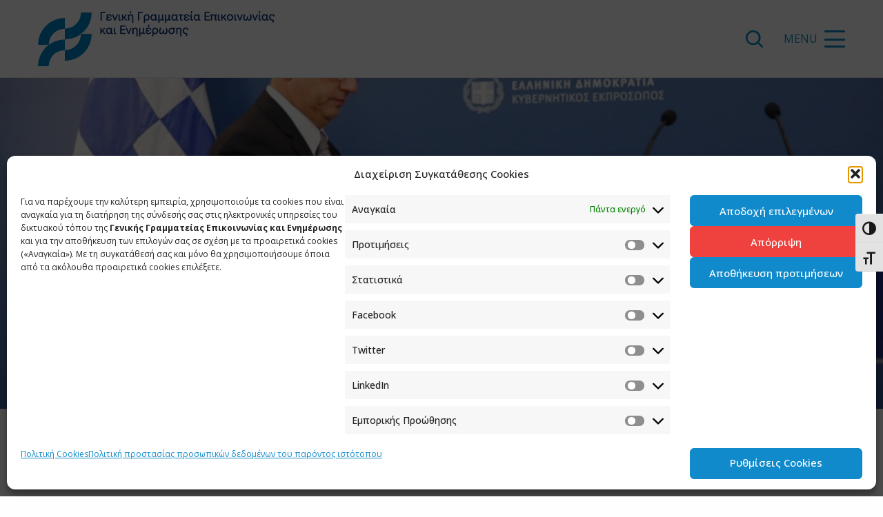

--- FILE ---
content_type: text/css
request_url: https://media.gov.gr/wp-content/themes/theissue-child/style.css?b-modified=1756925846&ver=1.6.9
body_size: 4665
content:
/*
	Theme Name: The Issue Child Theme
	Theme URI: http://themeforest.net/user/fuelthemes
	Description: <strong>A Premium theme for magazine, editor, community and more! WordPress Theme by <a href="http://www.themeforest.net/user/fuelthemes">fuelthemes</a></strong> – Update notifications available on Twitter and Themeforest <a href="http://twitter.com/anteksiler">Follow us on twitter</a> – <a href="http://themeforest.net/user/fuelthemes">Follow us on Themeforest</a>
	Version: 1.0.0
	Author: fuelthemes
	Template: theissue
	Text Domain: theissue
	Domain Path: /inc/languages
*/
@import url('https://fonts.googleapis.com/css2?family=Open+Sans:ital,wght@0,300..800;1,300..800&family=Roboto+Slab:wght@100..900&family=Roboto:ital,wght@0,100..900;1,100..900&display=swap');
body, html {
    color: #58595b;
}
body, h1, .h1, h2, .h2, h3, .h3, h4, .h4, h5, .h5, h6, .h6, .thb-lightbox-button .thb-lightbox-text, .post .post-category, .post.thumbnail-seealso .thb-seealso-text, .thb-entry-footer, .smart-list .smart-list-title .smart-list-count, .smart-list .thb-smart-list-content .smart-list-count, .thb-carousel.bottom-arrows .slick-bottom-arrows, .thb-hotspot-container, .thb-pin-it-container .thb-pin-it, label, input[type="text"], input[type="password"], input[type="date"], input[type="datetime"], input[type="email"], input[type="number"], input[type="search"], input[type="tel"], input[type="time"], input[type="url"], textarea, .testimonial-author, .thb-article-sponsors, input[type="submit"], submit, .button, .btn, .btn-block, .btn-text, .post .post-gallery .thb-post-icon, .post .thb-post-bottom, .woocommerce-MyAccount-navigation, .featured_image_credit, .widget .thb-widget-title, .thb-readmore .thb-readmore-title, .widget.thb_widget_instagram .thb-instagram-header, .widget.thb_widget_instagram .thb-instagram-footer, .thb-instagram-row figure .instagram-link, .widget.thb_widget_top_reviews .post .widget-review-title-holder .thb-widget-score, .thb-instagram-row figure, .widget.thb_widget_top_categories .thb-widget-category-link .thb-widget-category-name, .widget.thb_widget_twitter .thb-twitter-user, .widget.thb_widget_twitter .thb-tweet .thb-tweet-time, .widget.thb_widget_twitter .thb-tweet .thb-tweet-actions, .thb-social-links-container, .login-page-form, .woocommerce .woocommerce-form-login .lost_password, .woocommerce-message, .woocommerce-error, .woocommerce-notice, .woocommerce-info, .woocommerce-success, .select2, .woocommerce-MyAccount-content legend, .shop_table, .thb-lightbox-button .thb-lightbox-thumbs, .post.thumbnail-style6 .post-gallery .now-playing, .widget.thb_widget_top_reviews .post .widget-review-title-holder .thb-widget-score strong, .post.thumbnail-style8 .thumb_large_count, .post.thumbnail-style4 .thumb_count, .post .thb-read-more {
    font-family: Open Sans, Verdana, 'Roboto', 'Lucida Sans', 'BlinkMacSystemFont', -apple-system;
}
h1, h2, h3, h4 {
    font-family: Roboto Slab, Verdana, 'Roboto', 'Lucida Sans', 'BlinkMacSystemFont', -apple-system;
}
.footer.dark, #mobile-menu.dark {
    background: #118acb;
}
.svg img {
    width: 100%;
}
.svg img {
    width: 100%;
}
.wpb_single_image.svg.tohide {
    height:0;
	padding: 0;
    margin: 0;
	opacity: 0;
}
.wpb_single_image.svg.tohide figure {
    opacity: 0;
}
h3 {
	color: #ef413d;
}
h4 {
	color: #005387;
}
.v2 h4, .v2 h4 a {
	color: #ef413d;
}
.v2 h4 a:hover {
	color: #118acb;
}
h5 a, .post .post-title a {
    color: #58595b;
}
.post-content.entry-content h3, .post-content.entry-content h4, .post-content.entry-content h5, .post-content.entry-content h6 {
    color: #ef413d;
}
.post .thb-post-bottom ul li.post-date {
    background: #118acb;
    color: #fff;
    font-size: 1.125rem;
	line-height: 1.4;
    font-weight: bold;
    text-align: center;
    width: 190px;
	margin-right: 30px;
}
.wpb_text_column ul li {
	list-style: none;
    position: relative;
}
.wpb_text_column ul li:before {
    content: '';
    display: inline-block;
    height: 12px;
    width: 22px;
    background-image: url(/mediagovgr/wp-content/uploads/2023/03/arrow-right.svg);
    background-repeat: no-repeat;
    position: absolute;
    left: -20px;
    top: 6px;
}
ul.pagination li:before {
	content: unset;
}

.wpb_text_column p a, .wpb_text_column ul a, .wpb_text_column ol a {
    text-decoration: unset;
    font-size: 0.9375rem;
    font-weight: bold;
    color: #58595b;
	overflow-wrap: break-word;
}
.wpb_text_column p a:hover, .wpb_text_column ul a:hover, .wpb_text_column ol a:hover {
	color: #005387;
}
.politiki-igesia .wpb_text_column ul li:first-child a {
    font-size: 1.125rem;
}

.thb-post-grid.thb-post-grid-style22 .post.style1 {
    -webkit-flex-direction: row;
    -ms-flex-direction: row;
    flex-direction: row;
	border-bottom: none 0;
    padding-bottom: 0;
}
.thb-post-grid.thb-post-grid-style22 .post.style1 .thb-post-bottom {
    -webkit-order: 1;
    -ms-flex-order: 1;
    order: 1;
	margin-top: 0;
    padding-top: 0;
}
.thb-post-grid.thb-post-grid-style22 .post.style1 .post-title {
    -webkit-order: 2;
    -ms-flex-order: 2;
    order: 2;
	margin-bottom: 0;
    padding-bottom: 0;
}
.thb-post-grid.thb-post-grid-style22 .post.style1 .post-title h5 {
	margin: 0;
    padding: 0;
}

.thb-post-slider.thb-post-slider-style2 .post.style13 .post-inner-content {
    -webkit-align-self: flex-end;
    -ms-flex-item-align: end;
    align-self: flex-end;
    background: #118acb;
    margin: 0;
    width: 550px;
}
.post.featured-style .post-gallery:not(.thb-post-thumbnail-gallery) {
    width: calc(100% - 550px);
}
.thb-post-slider .post {
    height: 80vh;
    max-height: 730px;
}
.thb-post-slider.thb-post-slider-style2 .post.style13 .post-inner-content .post-title h1 {
    font-size: 2.1rem;
	padding-right: 10%;
}
.thb-post-slider.thb-post-slider-style2 .post.style13 .post-inner-content li.post-date {
    width: unset;
	background: unset;
}
.thb-carousel.bottom-left-arrows .slick-nav+.slick-dots {
    max-width: 550px;
    left: auto;
    right: 0;
}
.thb-carousel.bottom-left-arrows .slick-nav {
    bottom: 40px;
}
.thb-carousel.bottom-left-arrows .slick-nav {
    left: unset;
    right: 470px;
}
.thb-carousel.bottom-left-arrows .slick-nav.slick-next {
    left: unset;
    right: 430px;
}
.scroll-bottom {
    left: unset;
    right: 250px;
    bottom: 20px;
}
.footer {
    padding-top: 0px;
    padding-bottom: 0px;
}
.footer .widget .thb-widget-title, .footer .widget.style2 .thb-widget-title, .footer .widget.style3 .thb-widget-title {
    color: #005387;
    font-size: 1.25rem;
    font-weight: bold;
    letter-spacing: unset!important;
	margin-bottom: 15px;
	font-family: Roboto Slab, Verdana, 'BlinkMacSystemFont', -apple-system, 'Roboto', 'Lucida Sans';
}
.footer .widget_media_image img {
    width: 300px;
}
.footer .menu a {
    letter-spacing: 0;
}
.footer .widget_nav_menu ul li a:hover, .footer .widget_nav_menu ul li.current_page_item > a {
    color: #fff !important;
}
.footer .widget.widget_nav_menu {
    margin-bottom: 0;
}
.footer .address, .footer .phone, .footer .email, .footer .menu {
    font-size: 15px;
    font-weight: bold;
    font-family: Roboto, Verdana, 'BlinkMacSystemFont', -apple-system, 'Roboto', 'Lucida Sans';
	position: relative;
	margin-bottom: 10px;
}
.footer .address:before {
	content: '';
    display: inline-block;
    height: 18px;
    width: 25px;
    background-image: url(/mediagovgr/wp-content/uploads/2023/03/pin.svg);
    background-repeat: no-repeat;
    position: absolute;
    left: -23px;
    top: 4px;
}
.footer .phone:before {
	content: '';
    display: inline-block;
    height: 16px;
    width: 25px;
    background-image: url(/mediagovgr/wp-content/uploads/2023/03/phone.svg);
    background-repeat: no-repeat;
    position: absolute;
    left: -25px;
    top: 3px;
}
.footer .email:before {
	content: '';
    display: inline-block;
    height: 12px;
    width: 25px;
    background-image: url(/mediagovgr/wp-content/uploads/2023/03/folder.svg);
    background-repeat: no-repeat;
    position: absolute;
    left: -25px;
    top: 5px;
}
.mobile-toggle-holder .mobile-toggle {
    width: 30px;
    height: 25px;
}
.mobile-toggle-holder .mobile-toggle span {
    width: 30px;
    height: 3px;
    border-radius: 3px;
    background: #118acb;
}
.mobile-toggle-holder .mobile-toggle span:nth-child(1) {
    top: 0;
}
.mobile-toggle-holder .mobile-toggle span:nth-child(2) {
    top: 12px;
}
.mobile-toggle-holder .mobile-toggle span:nth-child(3) {
    top: 22px;
}
.secondary-area .thb-follow-holder, .secondary-area .thb-search-holder, .secondary-area .thb-cart-holder {
    padding-right: 30px;
}
.secondary-area .thb-search-icon, .secondary-area .thb-trending-icon, .secondary-area .thb-cart-icon {
    width: 25px;
    height: 25px;
	fill: #118acb;
}
.thb-search-popup {
    background: RGBA(255,255,255,0.92);
}
.secondary-area {
    margin-left: auto;
}
.side-panel {
    width: 100%;
	-webkit-flex-direction: row;
    -ms-flex-direction: row;
    flex-direction: row;
}
.right_panel {
    width: 50%;
}
.left_panel {
	width: 50%;
	height: 100%;
	background-image: url('/mediagovgr/wp-content/uploads/2023/03/menu.jpg');
	background-repeat: no-repeat;
    background-position: center;
    background-size: cover;
}
#mobile-menu .mobile-menu-top {
    flex: unset;
}
#mobile-menu.dark .thb-mobile-menu > li > a:hover, #mobile-menu.dark .thb-secondary-menu a:hover, .thb-secondary-menu a:hover, #mobile-menu.dark .sub-menu a:hover, #mobile-menu .sub-menu .current_page_item > a, #mobile-menu.dark .thb-mobile-menu .current-menu-ancestor > a {
	color: #ef413d;
}
.post .post-category {
    text-transform: unset;
}
.post-title h1, .post-title h2, .post-title h3, .post-title h4, .post-title h5, .post-title h6 {
	font-family: Roboto Slab, Verdana, 'BlinkMacSystemFont', -apple-system, 'Roboto', 'Lucida Sans';
    color: #118acb;
}
.sidebar .widget.style1 .thb-widget-title, .wpb_widgetised_column h3 {
    font-size: 22px;
    text-transform: unset;
    color: #fff;
    background: #ef413d;
    padding: 5px 8px;
	font-family: Roboto Slab, Verdana, 'BlinkMacSystemFont', -apple-system, 'Roboto', 'Lucida Sans';
	letter-spacing: 0.1em;
	line-height: 1;
    font-weight: 500;
    margin-bottom: 30px;
}
.widget.style1.widget_categories .thb-widget-title {
    display: none;
}
.widget.style1.widget_categories ul li {
	list-style: none;
    position: relative;
}
.widget.style1.widget_categories ul li:before {
    content: '';
    display: inline-block;
    height: 12px;
    width: 22px;
    background-image: url(/mediagovgr/wp-content/uploads/2023/03/arrow-right.svg);
    background-repeat: no-repeat;
    position: absolute;
    left: -20px;
    top: 4px;
}
.widget.style1.widget_categories {
    font-size: 1.125rem;
    font-weight: bold;
    margin-left: 20px;
}
.widget.style1.widget_categories a {
    color:#58595b;
}
.widget.style1.widget_categories a:hover {
    color:#118acb;
}
.sidebar .post-detail-category i {
	display: none;
}
.post.post-detail:not(.post-detail-style3):not(.post-detail-style5):not(.post-detail-style7):not(.post-detail-style9) .sidebar .post-detail-category a {
	color:#58595b!important;
}
.post.post-detail:not(.post-detail-style3):not(.post-detail-style5):not(.post-detail-style7):not(.post-detail-style9) .sidebar .post-detail-category a:hover {
	color:#118acb!important;
}
.sidebar .post-detail-category a {
	position: relative;
	display: block;
	font-size: 1.125rem;
    font-weight: bold;
    margin-left: 20px;
	color:#58595b!important;
	margin-bottom: 15px;
	line-height: 1.3em;
	font-family: Open Sans, Verdana, 'BlinkMacSystemFont', -apple-system, 'Roboto', 'Lucida Sans';
}
.wpb_widgetised_column ul, .widget_nav_menu ul {
    letter-spacing: 0.15em !important;
    margin: 0 0 30px 0;
    padding: 0;
    list-style: none;
    color: #58595b;
    position: relative;
    display: block;
    font-size: 1.125rem;
    font-weight: bold;
    line-height: 1.3em;
}
.wpb_widgetised_column ul li a, .widget_nav_menu ul li a {
	margin-left: 20px;
	color:#58595b;
	margin-bottom: 15px;
	position: relative;
    display: block;
}
.sidebar .post-detail-category a:hover, .wpb_widgetised_column ul li a:hover, .widget_nav_menu ul li a:hover, .wpb_widgetised_column ul li.current_page_item > a, .widget_nav_menu ul li.current_page_item > a {
    color:#118acb!important;
}

.sidebar .post-detail-category a:before, .wpb_widgetised_column ul li a:before, .widget_nav_menu ul li a:before {
    content: '';
    display: inline-block;
    height: 12px;
    width: 22px;
    background-image: url(/mediagovgr/wp-content/uploads/2023/03/arrow-right.svg);
    background-repeat: no-repeat;
    position: absolute;
    left: -20px;
    top: 4px;
}
.wpb_widgetised_column ul ul, .widget_nav_menu ul ul {
    margin-left: 1em;
    font-size: 0.875em;
}
.row.related {
    background: #cad5da;
    margin: 0;
    max-width: 100%;
}
.related-posts .related-posts-title {
    margin-top: 30px;
    margin-bottom: 35px;
    text-align: left;
    font-size: 1.43rem;
    font-weight: bold;
    color: #fff;
    background: #118acb;
    padding: 5px 8px;
    border: none 0;
    display: inline-block;
    min-width: 35%;
}
.related-posts-style3 .thb-post-bottom ul li.post-date {
    background: #005387;
}
.related-posts {
    padding-bottom: 10px;
}

.category > div.small-12.columns {
	height: 100%;
	margin-bottom: 50px;
    position: relative;
}
.category > div.small-12.columns .fluid-width-video-wrapper {
    padding-bottom: 6.58941564229596%;
}
.row.category {
    padding: 0;
    max-width: unset;
}
.row.category div {
    padding: 0;
}
.search-title.archive-title h1 {
    margin-bottom: 0;
    text-align: left;
    color: #ef413d;
}
.style1.ggee {
	background: #cad5da;
    padding: 20px 20px 90% 20px;
	position: relative;
}
.style1.ggee aside.thb-post-bottom {
    margin-top: auto;
    position: absolute;
    bottom: 20px;
}
.ggee.post .thb-post-bottom ul li.post-date {
    background: unset;
    color: #ef413d;
    padding: 0;
    margin: 0;
    width: unset;
}
.style1.ggee.post .post-title {
	position: absolute;
	left: 20px;
    right: 20px;
    margin: auto;
}
.style1.ggee:hover {
    background: #118acb;
    color: #fff;
}
.style1.ggee:hover .post-title a{
    color: #fff;
}
.style1.ggee:hover .thb-post-bottom ul li.post-date {
    color: #005387;
}
.post-detail .thb-article-featured-image .wp-post-image, .post-detail .thb-article-featured-image img {
	height: unset!important;
}
.article-container .post-content-wrapper .post-content {
    text-align: justify;
}
.post-detail.post-detail-style2 .post-title-container, .post-detail.post-detail-style10 .post-title-container {
    text-align: left;
}
.post-detail.post-detail-style2 .thb-post-title-bottom, .post-detail.post-detail-style10 .thb-post-title-bottom {
    justify-content: flex-start;
}
/* .home footer {
	position: fixed;
    width: 100%;
    bottom: 0;
}
.home #wrapper div[role="main"], .home #wrapper div[role="main"] {
    margin-bottom: 369px;
} */
.vc_grid-item h4 {
    font-size: 1rem;
}
.vc_grid-item p {
    display: none;
}
.vc_tta.vc_general .vc_tta-panel-title {
    font-size: 1.25rem;
}
.post-detail.post-detail-style10 .thb-article-featured-image iframe, .category .fluid-width-video-wrapper iframe {
    height: 100%!important;
}
.fa, .fa-brands, .fa-duotone, .fa-light, .fa-regular, .fa-solid, .fa-thin, .fab, .fad, .fal, .far, .fas, .fat {
    font-family: "FontAwesome";
}
.style1.ggee.format-video span:after {
    content: "\f03d";
    position: absolute;
    left: 0;
    right: 0;
    margin: 50px auto 10px auto;
    top: auto;
    text-align: center;
    font-family: "Font Awesome 5 Free";
    font-size: 2rem;
    border-radius: 100%;
    border: solid 1px;
    width: 70px;
    height: 70px;
    line-height: 70px;
}
.wpb_gmaps_widget.wpb_content_element.vc_map_responsive, .wpb_gmaps_widget.wpb_content_element.vc_map_responsive div {
    height: 100%;
}
.right-banner {
    width: 100%;
    display: block;
    height: 0;
    padding: 4% 4% 70% 4%;
    margin-bottom: 30px;
    background-repeat: no-repeat;
    background-size: 100%;
	background-position: center;
	transition: background-size 0.5s ease-out;
	-moz-transition: background-size 0.5s ease-out;
	-ms-transition: background-size 0.5s ease-out;
	-o-transition: background-size 0.5s ease-out;
	-webkit-transition: background-size 0.5s ease-out;
}
.right-banner:hover {
    background-size: 105%;
}
.right-banner span {
    display: block;
    padding: 10px 15px;
    background: #fff;
    font-size: 1rem;
}

.post .post-gallery.thb-parallax iframe, .post .post-gallery.thb-parallax video {
    height: 100%!important;
}
iframe {
	border: none 0;
}
.otgs-development-site-front-end {
    display: none;
}
.header.header-mobile .logo-holder .logolink .logoimg {
    max-height: 50px;
}
.mobile-toggle-holder:before {
    content: "MENU";
    padding-right: 10px;
    color: #118acb;
    font-size: 1rem;
}
.border-bottom h3 {
    border-bottom: solid 1px #ef413d;
}
.vc_tta.vc_tta-spacing-1 .vc_tta-tab {
    max-width: calc(100% / 5 - 2px);
    font-weight: bold;
    font-size: 0.875rem;
    float: left;
}
span.vc_tta-title-text {
    display: block;
    min-height: 45px;
}
.vc_tta.vc_tta-accordion .vc_tta-controls-icon-position-left.vc_tta-panel-title>a span.vc_tta-title-text {
    min-height: unset;
}
.category .thb-article-featured-image.thb-parallax {
    height: 480px;
}
.row.category + .row .search-title {
    padding: 0px 0 60px;
}
.category + .row .small-12 {
    max-width: 100%;
    flex: 0 0 100%;
}
#mobile-menu.dark .current-menu-item > a {
    color: #ef413d!important
}
.vc_btn3 {
    background-color: #fff!important;
    color: #118acb!important;
    border: solid 2px #118acb!important;
}
.vc_btn3:hover {
    background-color: #118acb!important;
    color: #fff!important;
}
#cmplz-document, .editor-styles-wrapper .cmplz-unlinked-mode {
    max-width: unset;
}
#cmplz-document h2, .editor-styles-wrapper .cmplz-unlinked-mode h2, #cmplz-document h3, .editor-styles-wrapper .cmplz-unlinked-mode h3 {
    font-size: 27px;
    color: #005387;
    line-height: 1.4;
    margin-top: 0;
    margin-bottom: 0.5rem;
    padding: 0;
}
.footer .widget_media_image img {
    width: unset!important;
    max-width: 450px!important;
}
.live-streaming .wpb_wrapper .wpb_wrapper > div iframe {
  position: absolute;
  top: 0;
  left: 0;
  bottom: 0;
  right: 0;
  width: 100%;
  height: 100%;
}
.live-streaming .wpb_wrapper .wpb_wrapper > div {
  position: relative;
  overflow: hidden;
  width: 100%;
  padding-top: 56.25%;
}
.post.featured-style .post-gallery:not(.thb-post-thumbnail-gallery) > img {
    height: 100%;
    width: auto;
    max-width: unset;
}
.post-views.content-post {
  display: none;
}

.cmplz-accept-service {
  color: #fff;
  background: #0088ca;
  padding: 14px 20px;
  font-weight: bold;
  cursor: pointer;
	min-width: 160px;
	border-radius: 6px;
}
.cmplz-blocked-content-notice-body .cmplz-link.cookie-statement {
  background-color: #fff;
  color: #118acb !important;
  border: solid 2px #118acb;
  padding: 10px 20px;
  margin-top: 10px;
  display: inline-block;
	border-radius: 6px;
	min-width: 160px;
}
.cmplz-cookiebanner .cmplz-link.cmplz-manage-third-parties.cookie-statement {
    background-color: var(--cmplz_button_settings_background_color);
    border: 1px solid var(--cmplz_button_settings_border_color);
    color: var(--cmplz_button_settings_text_color);
    font-size: var(--cmplz_link_font_size);
    text-decoration: underline;
    margin: 0;
    height: 45px;
    padding: 10px;
    margin: initial;
    width: 100%;
    white-space: nowrap;
    border-radius: var(--cmplz_button_border_radius);
    cursor: pointer;
    font-size: var(--cmplz_button_font_size);
    font-weight: 500;
    text-decoration: none;
    line-height: 20px;
    text-align: center;
    flex: initial;
}
.row.row-fluid {
    max-width: unset;
}

@media only screen and (min-width: 640px) {
	.non-VC-page {
		padding: 40px 0;
	}
	.non-VC-page .page-title {
		margin-bottom: 40px;
	}
}
@media only screen and (min-width: 1024px) {
	.post-detail.post-detail-style2 .thb-article-featured-image, .post-detail.post-detail-style10 .thb-article-featured-image {
		min-height: 75vh;
	}
	.side-panel {
		width: 100%
	}
}
@media only screen and (max-width: 1023px) {
  .mobile-toggle-holder:before {
        content: unset;
    }
	.footer-row > .medium-6:first-child {
		flex: 0 0 100%;
		max-width: 100%;
		text-align: center;
	}
	.footer-row > .medium-6:first-child .widget {
		margin-bottom: 0;
	}
	.footer-row > .medium-6:first-child .widget_media_image img {
		max-width: 300px !important;
		padding-bottom: 17px;
	}
} 
@media only screen and (max-width: 600px) {
	.left_panel {
		display: none;
	}
	.right_panel {
		width: 100%;
	}
	#mobile-menu .mobile-menu-top {
		padding-right: 20px;
	}
	.thb-post-slider.thb-post-slider-style2 .post.style13 {
		-webkit-flex-wrap: wrap;
		-ms-flex-wrap: wrap;
		flex-wrap: wrap;
	}
	.thb-post-slider .post {
		height: auto;
	}
	.thb-post-slider.thb-post-slider-style2 .post.style13 .post-inner-content {
		width: 100%;
		position: relative;
		height: 200px;
	}
    .thb-post-slider.thb-post-slider-style2 .post.style13 .post-inner-content > div {
        margin-top: -50px;
    }
	.post.featured-style .post-gallery:not(.thb-post-thumbnail-gallery) {
		width: 100%;
		position: relative;
		height: 220px;
	}
    .thb-carousel.bottom-left-arrows .slick-nav+.slick-dots {
        left: 0;
        right: 0;
        width: calc(100% - 30px);
    }
    .thb-carousel.bottom-left-arrows .slick-nav.slick-next {
        left: 0;
        right: 0;
        margin: auto;
        display: none!important;
    }
    .thb-carousel.bottom-left-arrows .slick-prev {
        left: -70px;
        right: 0;
        margin: auto;
        display: none!important;
    }
	.thb-post-slider.thb-post-slider-style2 .post.style13 .post-inner-content .post-title h1 {
		font-size: 1.25rem;
		padding-right: 30px;
	}
    .post.featured-style .post-gallery:not(.thb-post-thumbnail-gallery) > img {
        width: 100%;
        height: auto;
    }
	.post .thb-post-bottom ul li.post-date {
		font-size: 0.875rem;
	}
	.thb-carousel.bottom-left-arrows .slick-nav+.slick-dots {
		-webkit-justify-content: center;
		-ms-flex-pack: center;
		justify-content: center;
	}
	.scroll-bottom {
		display: none;
	}
	.thb-post-grid.thb-post-grid-style22 .post.style1 {
		-webkit-flex-wrap: wrap;
		-ms-flex-wrap: wrap;
		flex-wrap: wrap;
	}
	.wpb_single_image.svg.tohide + div svg {
		max-width: 200px;
	}
	.footer .widget_text {
		margin-left: 40px;
	}
	.footer .footer-row > div:last-child .widget_text {
		margin-left: 0;
	}
	.thb-social-links-container {
		text-align: center;
	}
	.footer .widget.thb_widget_social_links {
		margin-bottom: 30px;
	}
	.home #wrapper div[role="main"], .home #wrapper div[role="main"] {
		margin-bottom: 450px;
	}
	.cmplz-cookiebanner .cmplz-links.cmplz-documents {
		-webkit-flex-wrap: wrap;
		-ms-flex-wrap: wrap;
		flex-wrap: wrap;
	}
}

--- FILE ---
content_type: image/svg+xml
request_url: https://media.gov.gr/wp-content/uploads/2023/03/media-logo-2lines-white.svg
body_size: 4179
content:
<svg xmlns="http://www.w3.org/2000/svg" viewBox="0 0 521.2 121.67"><defs><style>.cls-1{fill:#fff;}</style></defs><g id="Layer_2" data-name="Layer 2"><g id="Layer_1-2" data-name="Layer 1"><polygon class="cls-1" points="137.6 2.31 148.39 2.31 148.39 4.69 140.44 4.69 140.44 20.84 137.6 20.84 137.6 2.31"/><path class="cls-1" d="M151.48,20.13a3.34,3.34,0,0,1-1.6-2.88,2.87,2.87,0,0,1,.94-2.28,4.44,4.44,0,0,1,2.62-1l0,.19a3.81,3.81,0,0,1-2.23-1,2.86,2.86,0,0,1-.85-2.13,3.42,3.42,0,0,1,1.5-2.84,7.23,7.23,0,0,1,4.39-1.13,6.58,6.58,0,0,1,4.67,1.44A4.69,4.69,0,0,1,162.45,12h-2.72a2.47,2.47,0,0,0-.81-1.93,4,4,0,0,0-2.73-.75,3.88,3.88,0,0,0-2.24.53,1.67,1.67,0,0,0-.78,1.47,1.5,1.5,0,0,0,.6,1.28,3.59,3.59,0,0,0,2,.44h2.11v2.13h-2.17a4.28,4.28,0,0,0-2.39.49A1.58,1.58,0,0,0,152.7,17a1.63,1.63,0,0,0,.8,1.47,5,5,0,0,0,2.6.51,4.49,4.49,0,0,0,2.74-.72,2.28,2.28,0,0,0,.95-1.95h2.69a4.37,4.37,0,0,1-1.68,3.53,7.23,7.23,0,0,1-4.73,1.42,8.06,8.06,0,0,1-4.59-1.1"/><path class="cls-1" d="M165.61,7.45l3.21,8.45c.12.33.23.66.32,1s.16.66.22,1h.07c.07-.35.14-.68.23-1s.2-.65.33-1l3.18-8.45h2.73l-5.36,13.39h-2.42L162.79,7.45Z"/><path class="cls-1" d="M178.22,20.25a4.28,4.28,0,0,1-.94-3.05V7.45H180v9.76a1.88,1.88,0,0,0,.35,1.29,1.31,1.31,0,0,0,1,.37,2.39,2.39,0,0,0,.59-.08,4.06,4.06,0,0,0,.59-.19v2.24a3.51,3.51,0,0,1-.8.27,4.62,4.62,0,0,1-1.07.12,3.25,3.25,0,0,1-2.46-1"/><polygon class="cls-1" points="184.84 7.45 187.59 7.45 187.59 12.87 188.95 12.87 193.21 7.45 196.27 7.45 191.11 13.87 196.78 20.84 193.48 20.84 188.95 15.16 187.59 15.16 187.59 20.84 184.84 20.84 184.84 7.45"/><path class="cls-1" d="M207.1,12.44a3,3,0,0,0-.67-2.22,2.86,2.86,0,0,0-2.1-.67,3.36,3.36,0,0,0-2,.64,4.28,4.28,0,0,0-1.39,1.55v9.1h-2.74V7.45h2.55l.09,1.74h.06a4.5,4.5,0,0,1,1.82-1.47,5.92,5.92,0,0,1,2.52-.53,4.68,4.68,0,0,1,3.35,1.2c.85.8,1.27,2.19,1.27,4.18V26.14H207.1Zm-5-7.32L203,.06l2.77.3-1.93,5.17Z"/><polygon class="cls-1" points="220.01 2.31 230.81 2.31 230.81 4.69 222.85 4.69 222.85 20.84 220.01 20.84 220.01 2.31"/><path class="cls-1" d="M232.86,14a7.15,7.15,0,0,1,1.68-5,6.14,6.14,0,0,1,4.74-1.81A6,6,0,0,1,244.11,9a7.13,7.13,0,0,1,1.59,4.82v.47a7.36,7.36,0,0,1-1.59,4.89,5.38,5.38,0,0,1-4.35,1.91,7,7,0,0,1-2.5-.44,3.28,3.28,0,0,1-1.65-1.19v6.67h-2.75Zm9.08,3.61a4.86,4.86,0,0,0,.93-3.18v-.62a5,5,0,0,0-.89-3.18,3.37,3.37,0,0,0-2.79-1.11,3.5,3.5,0,0,0-2.61,1,4.67,4.67,0,0,0-1,3.31v2.93A3.9,3.9,0,0,0,237,18.14a4.1,4.1,0,0,0,2.27.62,3.31,3.31,0,0,0,2.71-1.13"/><path class="cls-1" d="M249.37,19.2a7.2,7.2,0,0,1-1.62-4.85v-.41a7.14,7.14,0,0,1,1.63-4.86,5.3,5.3,0,0,1,4.22-1.89,5.75,5.75,0,0,1,2.54.51,4.1,4.1,0,0,1,1.66,1.42h.08L258,7.45h2.57v10a1.69,1.69,0,0,0,.28,1.14,1,1,0,0,0,.82.3,2.07,2.07,0,0,0,.53-.08,1.91,1.91,0,0,0,.45-.18v2.25a2.5,2.5,0,0,1-.69.26,4.22,4.22,0,0,1-.93.11,3.16,3.16,0,0,1-2-.56,2.7,2.7,0,0,1-.95-1.62H258a4.24,4.24,0,0,1-1.64,1.49,6,6,0,0,1-2.77.56,5.28,5.28,0,0,1-4.22-1.9m7.06-1.08a3.66,3.66,0,0,0,1.34-1.5v-5a3.54,3.54,0,0,0-1.33-1.44,3.85,3.85,0,0,0-2.16-.63,3.39,3.39,0,0,0-2.79,1.14,4.8,4.8,0,0,0-.93,3.11v.66a4.92,4.92,0,0,0,.92,3.18,3.38,3.38,0,0,0,2.76,1.13,3.79,3.79,0,0,0,2.19-.64"/><path class="cls-1" d="M264.86,7.45h2.74v9.7a2.7,2.7,0,0,0,1.07,1.19,2.75,2.75,0,0,0,1.47.42A2.47,2.47,0,0,0,272,18a2.79,2.79,0,0,0,.71-2V7.45h2.75v10a1.66,1.66,0,0,0,.28,1.13,1,1,0,0,0,.77.3,1.84,1.84,0,0,0,.47-.06,3.72,3.72,0,0,0,.44-.16v2.24a2.13,2.13,0,0,1-.68.24,4.75,4.75,0,0,1-1,.09,3.13,3.13,0,0,1-1.86-.49,2.44,2.44,0,0,1-.92-1.54h-.06a3.9,3.9,0,0,1-1.11,1.33,2.54,2.54,0,0,1-1.63.58,3.69,3.69,0,0,1-1.59-.31,2.88,2.88,0,0,1-1-.81v6.16h-2.74Z"/><path class="cls-1" d="M279.67,7.45h2.73v9.7a2.82,2.82,0,0,0,1.07,1.19,2.79,2.79,0,0,0,1.48.42A2.47,2.47,0,0,0,286.8,18a2.79,2.79,0,0,0,.71-2V7.45h2.75v10a1.72,1.72,0,0,0,.27,1.13,1,1,0,0,0,.77.3,2,2,0,0,0,.48-.06l.44-.16v2.24a2.13,2.13,0,0,1-.68.24,4.75,4.75,0,0,1-1,.09,3.13,3.13,0,0,1-1.86-.49,2.44,2.44,0,0,1-.92-1.54h-.06a3.93,3.93,0,0,1-1.12,1.33,2.5,2.5,0,0,1-1.62.58,3.69,3.69,0,0,1-1.59-.31,2.92,2.92,0,0,1-1-.81v6.16h-2.73Z"/><path class="cls-1" d="M295.4,19.2a7.15,7.15,0,0,1-1.63-4.85v-.41a7.19,7.19,0,0,1,1.63-4.86,5.33,5.33,0,0,1,4.23-1.89,5.71,5.71,0,0,1,2.53.51,4.07,4.07,0,0,1,1.67,1.42h.08L304,7.45h2.57v10a1.76,1.76,0,0,0,.27,1.14,1.07,1.07,0,0,0,.82.3,2,2,0,0,0,.53-.08,1.75,1.75,0,0,0,.45-.18v2.25a2.41,2.41,0,0,1-.68.26,4.22,4.22,0,0,1-.93.11,3.16,3.16,0,0,1-2-.56,2.65,2.65,0,0,1-.95-1.62H304a4.14,4.14,0,0,1-1.63,1.49,6,6,0,0,1-2.77.56,5.28,5.28,0,0,1-4.22-1.9m7.06-1.08a3.63,3.63,0,0,0,1.33-1.5v-5a3.47,3.47,0,0,0-1.33-1.44,3.85,3.85,0,0,0-2.16-.63,3.38,3.38,0,0,0-2.78,1.14,4.8,4.8,0,0,0-.93,3.11v.66a4.86,4.86,0,0,0,.92,3.18,3.36,3.36,0,0,0,2.76,1.13,3.79,3.79,0,0,0,2.19-.64"/><path class="cls-1" d="M309.19,7.45h10.46V9.83H309.19Zm4.66,12.81a4.28,4.28,0,0,1-.93-3.05V8.63h2.77v8.58A1.88,1.88,0,0,0,316,18.5a1.29,1.29,0,0,0,1,.37,2.37,2.37,0,0,0,.57-.08,4.36,4.36,0,0,0,.58-.19v2.24a3.9,3.9,0,0,1-.8.27,4.62,4.62,0,0,1-1.07.12,3.3,3.3,0,0,1-2.47-1"/><path class="cls-1" d="M322.76,20.13a3.35,3.35,0,0,1-1.59-2.88,2.84,2.84,0,0,1,.94-2.28,4.42,4.42,0,0,1,2.62-1l0,.19a3.81,3.81,0,0,1-2.23-1,2.86,2.86,0,0,1-.85-2.13,3.42,3.42,0,0,1,1.5-2.84,7.2,7.2,0,0,1,4.38-1.13,6.59,6.59,0,0,1,4.68,1.44A4.69,4.69,0,0,1,333.74,12H331a2.43,2.43,0,0,0-.8-1.93,5.2,5.2,0,0,0-5-.22,1.69,1.69,0,0,0-.77,1.47,1.5,1.5,0,0,0,.6,1.28,3.59,3.59,0,0,0,2,.44h2.1v2.13H327a4.28,4.28,0,0,0-2.39.49A1.58,1.58,0,0,0,324,17a1.61,1.61,0,0,0,.8,1.47,5,5,0,0,0,2.6.51,4.51,4.51,0,0,0,2.74-.72,2.28,2.28,0,0,0,.95-1.95h2.69a4.35,4.35,0,0,1-1.69,3.53,7.19,7.19,0,0,1-4.72,1.42,8.12,8.12,0,0,1-4.6-1.1"/><path class="cls-1" d="M336.87,20.25a4.25,4.25,0,0,1-.94-3.05V7.45h2.74v9.76A1.83,1.83,0,0,0,339,18.5a1.28,1.28,0,0,0,1,.37,2.46,2.46,0,0,0,.59-.08,4.06,4.06,0,0,0,.59-.19v2.24a3.51,3.51,0,0,1-.8.27,4.68,4.68,0,0,1-1.07.11,3.24,3.24,0,0,1-2.46-1m-.43-15.2.95-5,2.77.29-1.93,5.17Z"/><path class="cls-1" d="M344.44,19.2a7.2,7.2,0,0,1-1.62-4.85v-.41a7.14,7.14,0,0,1,1.63-4.86,5.32,5.32,0,0,1,4.23-1.89,5.74,5.74,0,0,1,2.53.51,4.13,4.13,0,0,1,1.67,1.42H353L353,7.45h2.58v10a1.76,1.76,0,0,0,.27,1.14,1.06,1.06,0,0,0,.82.3,2,2,0,0,0,.53-.08,1.91,1.91,0,0,0,.45-.18v2.25a2.38,2.38,0,0,1-.69.26,4.08,4.08,0,0,1-.93.11,3.13,3.13,0,0,1-2-.56,2.65,2.65,0,0,1-.95-1.62h-.09a4.17,4.17,0,0,1-1.64,1.49,6,6,0,0,1-2.77.56,5.28,5.28,0,0,1-4.22-1.9m7.06-1.08a3.59,3.59,0,0,0,1.34-1.5v-5a3.54,3.54,0,0,0-1.33-1.44,3.85,3.85,0,0,0-2.16-.63,3.39,3.39,0,0,0-2.79,1.14,4.8,4.8,0,0,0-.93,3.11v.66a4.86,4.86,0,0,0,.93,3.18,3.34,3.34,0,0,0,2.75,1.13,3.79,3.79,0,0,0,2.19-.64"/><polygon class="cls-1" points="366.59 2.31 378.61 2.31 378.61 4.69 369.43 4.69 369.43 10.08 377.35 10.08 377.35 12.48 369.43 12.48 369.43 18.46 378.74 18.46 378.74 20.84 366.59 20.84 366.59 2.31"/><path class="cls-1" d="M378.88,7.45h15.06V9.79H378.88Zm1.94,1.18h2.74V20.84h-2.74ZM390,20.44a4,4,0,0,1-.75-2.74V8.63H392v8.66a2.12,2.12,0,0,0,.27,1.3,1,1,0,0,0,.77.3,1.72,1.72,0,0,0,.52-.07,1.81,1.81,0,0,0,.39-.17v2.27a3.24,3.24,0,0,1-.7.22,4.78,4.78,0,0,1-.91.1,3.08,3.08,0,0,1-2.34-.8"/><path class="cls-1" d="M396.89,20.25A4.24,4.24,0,0,1,396,17.2V7.45h2.74v9.76A1.83,1.83,0,0,0,399,18.5a1.3,1.3,0,0,0,1,.37,2.46,2.46,0,0,0,.59-.08,4.06,4.06,0,0,0,.59-.19v2.24a3.51,3.51,0,0,1-.8.27,4.68,4.68,0,0,1-1.07.12,3.25,3.25,0,0,1-2.46-1"/><polygon class="cls-1" points="403.5 7.45 406.25 7.45 406.25 12.87 407.62 12.87 411.88 7.45 414.94 7.45 409.78 13.87 415.44 20.84 412.15 20.84 407.62 15.16 406.25 15.16 406.25 20.84 403.5 20.84 403.5 7.45"/><path class="cls-1" d="M416.08,13.94a6.78,6.78,0,0,1,1.87-5,7.29,7.29,0,0,1,9.75,0,6.75,6.75,0,0,1,1.88,5v.41a6.73,6.73,0,0,1-1.88,5,7.29,7.29,0,0,1-9.75,0,6.77,6.77,0,0,1-1.87-5Zm2.82.55a4.71,4.71,0,0,0,1,3.18,4.08,4.08,0,0,0,5.8,0,4.76,4.76,0,0,0,1-3.18V13.8a4.78,4.78,0,0,0-1-3.19,4.13,4.13,0,0,0-5.83,0,4.78,4.78,0,0,0-1,3.18Z"/><path class="cls-1" d="M433.14,20.25a4.24,4.24,0,0,1-.94-3.05V7.45h2.74v9.76a1.83,1.83,0,0,0,.35,1.29,1.3,1.3,0,0,0,1,.37,2.46,2.46,0,0,0,.59-.08,4.06,4.06,0,0,0,.59-.19v2.24a3.51,3.51,0,0,1-.8.27,4.68,4.68,0,0,1-1.07.12,3.25,3.25,0,0,1-2.46-1"/><path class="cls-1" d="M440.63,7.45l3.21,8.45a10.15,10.15,0,0,1,.32,1c.08.33.16.66.23,1h.06c.07-.35.15-.68.24-1a8.71,8.71,0,0,1,.32-1l3.18-8.45h2.73l-5.36,13.39h-2.42L437.82,7.45Z"/><path class="cls-1" d="M453.15,19.63a7.39,7.39,0,0,1-1.33-4.83,12.64,12.64,0,0,1,.7-4.37,7.74,7.74,0,0,1,1.85-3h2.9a8.8,8.8,0,0,0-2,3.37,12.92,12.92,0,0,0-.64,4.06,5.65,5.65,0,0,0,.63,3,2.12,2.12,0,0,0,1.89,1,2.22,2.22,0,0,0,1.95-.86,3.76,3.76,0,0,0,.61-2.22V11.61h2.75v4.17a3.83,3.83,0,0,0,.59,2.22,2.25,2.25,0,0,0,2,.86,2.09,2.09,0,0,0,1.87-1,5.6,5.6,0,0,0,.62-3,12.64,12.64,0,0,0-.65-4.06,8.9,8.9,0,0,0-2-3.37h2.91a7.78,7.78,0,0,1,1.85,3,12.47,12.47,0,0,1,.69,4.32A7.5,7.5,0,0,1,469,19.65a4.73,4.73,0,0,1-3.82,1.58,4.51,4.51,0,0,1-2.59-.77A4.16,4.16,0,0,1,461,18.09h.23a4.27,4.27,0,0,1-1.66,2.36,4.49,4.49,0,0,1-2.59.78,4.65,4.65,0,0,1-3.82-1.6"/><path class="cls-1" d="M474.12,7.45l3.2,8.45a8,8,0,0,1,.32,1c.09.33.16.66.23,1h.07a9.76,9.76,0,0,1,.23-1q.13-.48.33-1l3.18-8.45h2.72L479,20.84h-2.42L471.3,7.45Z"/><path class="cls-1" d="M486.73,20.25a4.25,4.25,0,0,1-.94-3.05V7.45h2.74v9.76a1.88,1.88,0,0,0,.35,1.29,1.3,1.3,0,0,0,1,.37,2.46,2.46,0,0,0,.59-.08,4.06,4.06,0,0,0,.59-.19v2.24a3.51,3.51,0,0,1-.8.27,4.62,4.62,0,0,1-1.07.11,3.24,3.24,0,0,1-2.46-1m-.43-15.2,1-5L490,.29,488.1,5.46Z"/><path class="cls-1" d="M494.3,19.2a7.2,7.2,0,0,1-1.62-4.85v-.41a7.14,7.14,0,0,1,1.63-4.86,5.33,5.33,0,0,1,4.23-1.89,5.71,5.71,0,0,1,2.53.51,4.13,4.13,0,0,1,1.67,1.42h.08l.09-1.67h2.57v10a1.76,1.76,0,0,0,.27,1.14,1.06,1.06,0,0,0,.82.3,2,2,0,0,0,.53-.08,1.91,1.91,0,0,0,.45-.18v2.25a2.38,2.38,0,0,1-.69.26,4.06,4.06,0,0,1-.92.11,3.14,3.14,0,0,1-2-.56,2.65,2.65,0,0,1-1-1.62h-.09a4.17,4.17,0,0,1-1.64,1.49,5.93,5.93,0,0,1-2.76.56,5.3,5.3,0,0,1-4.23-1.9m7.06-1.08a3.59,3.59,0,0,0,1.34-1.5v-5a3.47,3.47,0,0,0-1.33-1.44,3.85,3.85,0,0,0-2.16-.63,3.39,3.39,0,0,0-2.79,1.14,4.8,4.8,0,0,0-.93,3.11v.66a4.86,4.86,0,0,0,.93,3.18,3.34,3.34,0,0,0,2.75,1.13,3.74,3.74,0,0,0,2.19-.64"/><path class="cls-1" d="M516.56,23.77a4,4,0,0,0,.17-1.12,1.25,1.25,0,0,0-.49-1.1,4.5,4.5,0,0,0-1.51-.57l-.93-.21a6.6,6.6,0,0,1-3.55-1.89A6.23,6.23,0,0,1,509,14.63v-.69a7.08,7.08,0,0,1,1.72-5,6.13,6.13,0,0,1,4.73-1.84,5.91,5.91,0,0,1,4.28,1.41,4.64,4.64,0,0,1,1.45,3.46V12h-2.7v-.09a2.56,2.56,0,0,0-.7-1.8,3,3,0,0,0-2.29-.76,3.25,3.25,0,0,0-2.74,1.2,5.53,5.53,0,0,0-.94,3.48v.51a4.61,4.61,0,0,0,.6,2.62,4,4,0,0,0,2.49,1.28l1,.25a5.45,5.45,0,0,1,2.73,1.18,2.66,2.66,0,0,1,.73,2,6.27,6.27,0,0,1-.22,1.6,11.3,11.3,0,0,1-.63,1.82H516a15.3,15.3,0,0,0,.52-1.5"/><polygon class="cls-1" points="137.18 37.06 139.93 37.06 139.93 42.49 141.29 42.49 145.55 37.06 148.61 37.06 143.45 43.48 149.12 50.46 145.82 50.46 141.29 44.78 139.93 44.78 139.93 50.46 137.18 50.46 137.18 37.06"/><path class="cls-1" d="M151.46,48.82A7.19,7.19,0,0,1,149.83,44v-.41a7.22,7.22,0,0,1,1.63-4.87,5.36,5.36,0,0,1,4.23-1.88,5.85,5.85,0,0,1,2.53.5,4.14,4.14,0,0,1,1.67,1.42H160l.09-1.67h2.57v10a1.76,1.76,0,0,0,.27,1.14,1.07,1.07,0,0,0,.82.29,2,2,0,0,0,.53-.07,1.75,1.75,0,0,0,.45-.18v2.24a2.14,2.14,0,0,1-.68.26,4.22,4.22,0,0,1-.93.11,3.16,3.16,0,0,1-2-.55,2.65,2.65,0,0,1-1-1.63h-.09a4.07,4.07,0,0,1-1.63,1.49,5.88,5.88,0,0,1-2.77.56,5.3,5.3,0,0,1-4.22-1.89m7.06-1.08a3.59,3.59,0,0,0,1.33-1.51v-5a3.43,3.43,0,0,0-1.33-1.45,3.85,3.85,0,0,0-2.16-.63,3.36,3.36,0,0,0-2.78,1.15,4.77,4.77,0,0,0-.93,3.1v.67a4.85,4.85,0,0,0,.92,3.17,3.36,3.36,0,0,0,2.76,1.13,3.86,3.86,0,0,0,2.19-.63"/><path class="cls-1" d="M167.75,49.87a4.3,4.3,0,0,1-.93-3V37.06h2.74v9.77a1.84,1.84,0,0,0,.35,1.29,1.31,1.31,0,0,0,1,.36,2.46,2.46,0,0,0,.6-.07c.2,0,.39-.12.59-.19v2.24a3.69,3.69,0,0,1-.8.27,5.32,5.32,0,0,1-1.07.11,3.28,3.28,0,0,1-2.47-1"/><polygon class="cls-1" points="181.07 31.92 193.09 31.92 193.09 34.3 183.91 34.3 183.91 39.7 191.82 39.7 191.82 42.09 183.91 42.09 183.91 48.08 193.21 48.08 193.21 50.46 181.07 50.46 181.07 31.92"/><path class="cls-1" d="M195.89,37.06l3.2,8.46a8,8,0,0,1,.32,1c.09.32.16.66.23,1h.07c.06-.34.14-.68.23-1s.2-.64.33-1l3.18-8.46h2.72l-5.36,13.4h-2.42l-5.32-13.4Z"/><path class="cls-1" d="M216.6,42.05a3.06,3.06,0,0,0-.67-2.22,2.91,2.91,0,0,0-2.1-.67,3.49,3.49,0,0,0-2,.64,4.43,4.43,0,0,0-1.38,1.55v9.11h-2.74V37.06h2.55l.09,1.75h.06a4.47,4.47,0,0,1,1.81-1.47,6,6,0,0,1,2.53-.53,4.69,4.69,0,0,1,3.35,1.2c.85.79,1.27,2.19,1.27,4.17V55.75H216.6Z"/><path class="cls-1" d="M222.76,37.06h2.74v9.71a2.8,2.8,0,0,0,2.55,1.6,2.45,2.45,0,0,0,1.84-.74,2.74,2.74,0,0,0,.72-2V37.06h2.75v10a1.74,1.74,0,0,0,.27,1.13,1,1,0,0,0,.77.29,2,2,0,0,0,.48-.06,2.84,2.84,0,0,0,.44-.15v2.24a2.43,2.43,0,0,1-.68.23,4.22,4.22,0,0,1-1,.1,3.11,3.11,0,0,1-1.86-.49,2.43,2.43,0,0,1-.92-1.55h-.06a4,4,0,0,1-1.12,1.34,2.58,2.58,0,0,1-1.62.57,3.49,3.49,0,0,1-1.59-.31,2.92,2.92,0,0,1-1-.81v6.16h-2.74Z"/><path class="cls-1" d="M238.5,49.75a3.36,3.36,0,0,1-1.59-2.88,2.84,2.84,0,0,1,.94-2.29,4.48,4.48,0,0,1,2.61-.95v.19a3.72,3.72,0,0,1-2.23-1,2.85,2.85,0,0,1-.85-2.12,3.44,3.44,0,0,1,1.49-2.85,7.23,7.23,0,0,1,4.39-1.13,6.59,6.59,0,0,1,4.68,1.44,4.73,4.73,0,0,1,1.55,3.48h-2.73a2.49,2.49,0,0,0-.8-1.94,5.2,5.2,0,0,0-5-.22,1.67,1.67,0,0,0-.77,1.47,1.48,1.48,0,0,0,.6,1.28,3.57,3.57,0,0,0,2,.44h2.1v2.14h-2.16a4.17,4.17,0,0,0-2.39.49,1.57,1.57,0,0,0-.66,1.32,1.64,1.64,0,0,0,.81,1.47,5.11,5.11,0,0,0,2.59.5,4.53,4.53,0,0,0,2.75-.72,2.3,2.3,0,0,0,.95-1.94h2.68a4.32,4.32,0,0,1-1.68,3.53,7.2,7.2,0,0,1-4.72,1.41,8.18,8.18,0,0,1-4.6-1.09m3.78-15,1-5L246,30l-1.92,5.17Z"/><path class="cls-1" d="M251.69,43.63a7.14,7.14,0,0,1,1.68-5,6.14,6.14,0,0,1,4.74-1.82,6,6,0,0,1,4.83,1.85,7.16,7.16,0,0,1,1.59,4.82v.47a7.38,7.38,0,0,1-1.59,4.9,5.37,5.37,0,0,1-4.35,1.9,6.81,6.81,0,0,1-2.5-.44,3.28,3.28,0,0,1-1.65-1.19v6.68h-2.75Zm9.08,3.61a4.85,4.85,0,0,0,.93-3.17v-.63a5,5,0,0,0-.89-3.18A3.37,3.37,0,0,0,258,39.15a3.5,3.5,0,0,0-2.61,1,4.7,4.7,0,0,0-1,3.32v2.92a3.82,3.82,0,0,0,1.35,1.37,4.1,4.1,0,0,0,2.27.62,3.31,3.31,0,0,0,2.71-1.13"/><path class="cls-1" d="M268,49.25a7.48,7.48,0,0,1-1.32-4.84,12.48,12.48,0,0,1,.7-4.37,7.81,7.81,0,0,1,1.84-3h2.9a9,9,0,0,0-2,3.38,12.92,12.92,0,0,0-.64,4.06,5.58,5.58,0,0,0,.63,3,2.1,2.1,0,0,0,1.89,1,2.21,2.21,0,0,0,1.95-.85,3.72,3.72,0,0,0,.61-2.23V41.23h2.75v4.16a3.79,3.79,0,0,0,.6,2.23,2.23,2.23,0,0,0,2,.85,2.09,2.09,0,0,0,1.87-.95,5.64,5.64,0,0,0,.63-3,12.92,12.92,0,0,0-.65-4.06,9.09,9.09,0,0,0-2-3.38h2.92a7.81,7.81,0,0,1,1.84,3,12.37,12.37,0,0,1,.69,4.31,7.47,7.47,0,0,1-1.33,4.9,4.72,4.72,0,0,1-3.81,1.57,4.52,4.52,0,0,1-2.6-.76,4.21,4.21,0,0,1-1.62-2.37h.23a4.3,4.3,0,0,1-1.65,2.36,4.59,4.59,0,0,1-2.6.77A4.69,4.69,0,0,1,268,49.25"/><path class="cls-1" d="M289.17,49.08a6.33,6.33,0,0,1-1.83-4.77v-.4a6.4,6.4,0,0,1,2.05-5,8.24,8.24,0,0,1,5.71-1.84H302v2.38h-3.9V39a3.84,3.84,0,0,1,2,1.71,5.76,5.76,0,0,1,.73,3v.4A6.53,6.53,0,0,1,299,49a6.63,6.63,0,0,1-4.91,1.85,6.81,6.81,0,0,1-4.92-1.76M297,47.31A4.93,4.93,0,0,0,298,44v-.33a4.92,4.92,0,0,0-.82-3,3.15,3.15,0,0,0-2.07-1.3,5.08,5.08,0,0,0-3.74,1.15,4.4,4.4,0,0,0-1.24,3.3v.32a4.68,4.68,0,0,0,1,3.14,3.67,3.67,0,0,0,2.94,1.18A3.6,3.6,0,0,0,297,47.31"/><path class="cls-1" d="M313.22,42.05a3.06,3.06,0,0,0-.68-2.22,2.91,2.91,0,0,0-2.1-.67,3.43,3.43,0,0,0-2,.64A4.46,4.46,0,0,0,307,41.35v9.11H304.3V37.06h2.55l.09,1.75H307a4.5,4.5,0,0,1,1.82-1.47,6,6,0,0,1,2.52-.53,4.68,4.68,0,0,1,3.35,1.2c.85.79,1.28,2.19,1.28,4.17V55.75h-2.75Z"/><path class="cls-1" d="M326.15,53.39a4.36,4.36,0,0,0,.17-1.12,1.24,1.24,0,0,0-.5-1.1,4,4,0,0,0-1.5-.57l-.93-.22a6.56,6.56,0,0,1-3.55-1.89,6.17,6.17,0,0,1-1.24-4.25v-.68a7.08,7.08,0,0,1,1.72-5,6.16,6.16,0,0,1,4.74-1.85,5.88,5.88,0,0,1,4.27,1.41,4.67,4.67,0,0,1,1.46,3.47v.06h-2.7v-.09a2.59,2.59,0,0,0-.7-1.79A3,3,0,0,0,325.1,39a3.26,3.26,0,0,0-2.75,1.21,5.59,5.59,0,0,0-.93,3.48v.51a4.58,4.58,0,0,0,.59,2.61,4,4,0,0,0,2.5,1.28l1,.26a5.64,5.64,0,0,1,2.74,1.17,2.7,2.7,0,0,1,.72,2,6.78,6.78,0,0,1-.21,1.61,12.9,12.9,0,0,1-.64,1.82h-2.52c.23-.6.4-1.1.52-1.5"/><path class="cls-1" d="M59.11,62.56A59.28,59.28,0,0,0,0,121.67H23.65A35.57,35.57,0,0,1,59.11,86.2Z"/><path class="cls-1" d="M0,74.45A59.29,59.29,0,0,1,59.11,15.33V39A35.57,35.57,0,0,0,23.65,74.45Z"/><path class="cls-1" d="M59.11,86.16A35.57,35.57,0,0,0,94.58,50.69h23.65A59.29,59.29,0,0,1,59.11,109.8Z"/><path class="cls-1" d="M59.11,38.94A35.57,35.57,0,0,0,94.58,3.47h23.65A59.29,59.29,0,0,1,59.11,62.58Z"/></g></g></svg>

--- FILE ---
content_type: image/svg+xml
request_url: https://media.gov.gr/mediagovgr/wp-content/uploads/2023/03/phone.svg
body_size: 280
content:
<svg xmlns="http://www.w3.org/2000/svg" viewBox="0 0 37 37"><defs><style>.cls-1{fill:#ef413d;}</style></defs><g id="Layer_2" data-name="Layer 2"><g id="Layer_1-2" data-name="Layer 1"><path class="cls-1" d="M29.37,24.39a2.46,2.46,0,0,0-2.82-.16L22.5,26.47a68.88,68.88,0,0,1-6.28-5.63h0l0,0,0,0h0a68.88,68.88,0,0,1-5.63-6.28l2.24-4.05a2.46,2.46,0,0,0-.16-2.82L8.13.92A1.78,1.78,0,0,0,6.38,0C5.15.07,1.53,3.48,1.53,3.48-.39,5.18,0,6.67,0,6.67c1.29,9.12,10.88,17.91,11.61,18.68,1,.91,9.56,10.32,18.68,11.61,0,0,1.49.42,3.19-1.49,0,0,3.41-3.62,3.46-4.85a1.78,1.78,0,0,0-.9-1.75Z"/><path class="cls-1" d="M27.86,15.91A7.66,7.66,0,0,0,20.4,8.48l.08-3A10.63,10.63,0,0,1,30.84,15.82Z"/><path class="cls-1" d="M32.94,15.62A12.74,12.74,0,0,0,20.58,3.4l.09-3A15.72,15.72,0,0,1,35.92,15.5Z"/></g></g></svg>

--- FILE ---
content_type: image/svg+xml
request_url: https://media.gov.gr/mediagovgr/wp-content/uploads/2023/03/folder.svg
body_size: 154
content:
<svg xmlns="http://www.w3.org/2000/svg" viewBox="0 0 43.92 30.5"><defs><style>.cls-1{fill:#ef413d;}</style></defs><g id="Layer_2" data-name="Layer 2"><g id="Layer_1-2" data-name="Layer 1"><path class="cls-1" d="M3,30.49H0V3.6A3.6,3.6,0,0,1,3.6,0H13.87a1.49,1.49,0,0,1,1.21.62l2.86,4H36.38v3H17.18A1.47,1.47,0,0,1,16,6.94L13.11,3H3.6A.62.62,0,0,0,3,3.6Z"/><polygon class="cls-1" points="35.88 30.5 1.53 30.5 9.56 11.63 43.91 11.63 35.88 30.5"/></g></g></svg>

--- FILE ---
content_type: image/svg+xml
request_url: https://media.gov.gr/mediagovgr/wp-content/uploads/2023/03/arrow-right.svg
body_size: 89
content:
<svg xmlns="http://www.w3.org/2000/svg" viewBox="0 0 20.09 26.22"><defs><style>.cls-1{fill:none;stroke:#ef413d;stroke-linecap:round;stroke-linejoin:round;stroke-width:5.67px;}</style></defs><g id="Layer_2" data-name="Layer 2"><g id="Layer_1-2" data-name="Layer 1"><polyline class="cls-1" points="2.83 23.39 17.25 13.11 2.83 2.83"/></g></g></svg>

--- FILE ---
content_type: image/svg+xml
request_url: https://media.gov.gr/wp-content/uploads/2023/03/media-logo-2lines.svg
body_size: 4191
content:
<svg xmlns="http://www.w3.org/2000/svg" viewBox="0 0 521.2 121.67"><defs><style>.cls-1{fill:#0d3278;}.cls-2{fill:#0088ca;}</style></defs><g id="Layer_2" data-name="Layer 2"><g id="Layer_1-2" data-name="Layer 1"><polygon class="cls-1" points="137.6 2.31 148.39 2.31 148.39 4.69 140.44 4.69 140.44 20.84 137.6 20.84 137.6 2.31"/><path class="cls-1" d="M151.48,20.13a3.34,3.34,0,0,1-1.6-2.88,2.87,2.87,0,0,1,.94-2.28,4.44,4.44,0,0,1,2.62-1l0,.19a3.81,3.81,0,0,1-2.23-1,2.86,2.86,0,0,1-.85-2.13,3.42,3.42,0,0,1,1.5-2.84,7.23,7.23,0,0,1,4.39-1.13,6.58,6.58,0,0,1,4.67,1.44A4.69,4.69,0,0,1,162.45,12h-2.72a2.47,2.47,0,0,0-.81-1.93,4,4,0,0,0-2.73-.75,3.88,3.88,0,0,0-2.24.53,1.67,1.67,0,0,0-.78,1.47,1.5,1.5,0,0,0,.6,1.28,3.59,3.59,0,0,0,2,.44h2.11v2.13h-2.17a4.28,4.28,0,0,0-2.39.49A1.58,1.58,0,0,0,152.7,17a1.63,1.63,0,0,0,.8,1.47,5,5,0,0,0,2.6.51,4.49,4.49,0,0,0,2.74-.72,2.28,2.28,0,0,0,.95-1.95h2.69a4.37,4.37,0,0,1-1.68,3.53,7.23,7.23,0,0,1-4.73,1.42,8.06,8.06,0,0,1-4.59-1.1"/><path class="cls-1" d="M165.61,7.45l3.21,8.45c.12.33.23.66.32,1s.16.66.22,1h.07c.07-.35.14-.68.23-1s.2-.65.33-1l3.18-8.45h2.73l-5.36,13.39h-2.42L162.79,7.45Z"/><path class="cls-1" d="M178.22,20.25a4.28,4.28,0,0,1-.94-3.05V7.45H180v9.76a1.88,1.88,0,0,0,.35,1.29,1.31,1.31,0,0,0,1,.37,2.39,2.39,0,0,0,.59-.08,4.06,4.06,0,0,0,.59-.19v2.24a3.51,3.51,0,0,1-.8.27,4.62,4.62,0,0,1-1.07.12,3.25,3.25,0,0,1-2.46-1"/><polygon class="cls-1" points="184.84 7.45 187.59 7.45 187.59 12.87 188.95 12.87 193.21 7.45 196.27 7.45 191.11 13.87 196.78 20.84 193.48 20.84 188.95 15.16 187.59 15.16 187.59 20.84 184.84 20.84 184.84 7.45"/><path class="cls-1" d="M207.1,12.44a3,3,0,0,0-.67-2.22,2.86,2.86,0,0,0-2.1-.67,3.36,3.36,0,0,0-2,.64,4.28,4.28,0,0,0-1.39,1.55v9.1h-2.74V7.45h2.55l.09,1.74h.06a4.5,4.5,0,0,1,1.82-1.47,5.92,5.92,0,0,1,2.52-.53,4.68,4.68,0,0,1,3.35,1.2c.85.8,1.27,2.19,1.27,4.18V26.14H207.1Zm-5-7.32L203,.06l2.77.3-1.93,5.17Z"/><polygon class="cls-1" points="220.01 2.31 230.81 2.31 230.81 4.69 222.85 4.69 222.85 20.84 220.01 20.84 220.01 2.31"/><path class="cls-1" d="M232.86,14a7.15,7.15,0,0,1,1.68-5,6.14,6.14,0,0,1,4.74-1.81A6,6,0,0,1,244.11,9a7.13,7.13,0,0,1,1.59,4.82v.47a7.36,7.36,0,0,1-1.59,4.89,5.38,5.38,0,0,1-4.35,1.91,7,7,0,0,1-2.5-.44,3.28,3.28,0,0,1-1.65-1.19v6.67h-2.75Zm9.08,3.61a4.86,4.86,0,0,0,.93-3.18v-.62a5,5,0,0,0-.89-3.18,3.37,3.37,0,0,0-2.79-1.11,3.5,3.5,0,0,0-2.61,1,4.67,4.67,0,0,0-1,3.31v2.93A3.9,3.9,0,0,0,237,18.14a4.1,4.1,0,0,0,2.27.62,3.31,3.31,0,0,0,2.71-1.13"/><path class="cls-1" d="M249.37,19.2a7.2,7.2,0,0,1-1.62-4.85v-.41a7.14,7.14,0,0,1,1.63-4.86,5.3,5.3,0,0,1,4.22-1.89,5.75,5.75,0,0,1,2.54.51,4.1,4.1,0,0,1,1.66,1.42h.08L258,7.45h2.57v10a1.69,1.69,0,0,0,.28,1.14,1,1,0,0,0,.82.3,2.07,2.07,0,0,0,.53-.08,1.91,1.91,0,0,0,.45-.18v2.25a2.5,2.5,0,0,1-.69.26,4.22,4.22,0,0,1-.93.11,3.16,3.16,0,0,1-2-.56,2.7,2.7,0,0,1-.95-1.62H258a4.24,4.24,0,0,1-1.64,1.49,6,6,0,0,1-2.77.56,5.28,5.28,0,0,1-4.22-1.9m7.06-1.08a3.66,3.66,0,0,0,1.34-1.5v-5a3.54,3.54,0,0,0-1.33-1.44,3.85,3.85,0,0,0-2.16-.63,3.39,3.39,0,0,0-2.79,1.14,4.8,4.8,0,0,0-.93,3.11v.66a4.92,4.92,0,0,0,.92,3.18,3.38,3.38,0,0,0,2.76,1.13,3.79,3.79,0,0,0,2.19-.64"/><path class="cls-1" d="M264.86,7.45h2.74v9.7a2.7,2.7,0,0,0,1.07,1.19,2.75,2.75,0,0,0,1.47.42A2.47,2.47,0,0,0,272,18a2.79,2.79,0,0,0,.71-2V7.45h2.75v10a1.66,1.66,0,0,0,.28,1.13,1,1,0,0,0,.77.3,1.84,1.84,0,0,0,.47-.06,3.72,3.72,0,0,0,.44-.16v2.24a2.13,2.13,0,0,1-.68.24,4.75,4.75,0,0,1-1,.09,3.13,3.13,0,0,1-1.86-.49,2.44,2.44,0,0,1-.92-1.54h-.06a3.9,3.9,0,0,1-1.11,1.33,2.54,2.54,0,0,1-1.63.58,3.69,3.69,0,0,1-1.59-.31,2.88,2.88,0,0,1-1-.81v6.16h-2.74Z"/><path class="cls-1" d="M279.67,7.45h2.73v9.7a2.82,2.82,0,0,0,1.07,1.19,2.79,2.79,0,0,0,1.48.42A2.47,2.47,0,0,0,286.8,18a2.79,2.79,0,0,0,.71-2V7.45h2.75v10a1.72,1.72,0,0,0,.27,1.13,1,1,0,0,0,.77.3,2,2,0,0,0,.48-.06l.44-.16v2.24a2.13,2.13,0,0,1-.68.24,4.75,4.75,0,0,1-1,.09,3.13,3.13,0,0,1-1.86-.49,2.44,2.44,0,0,1-.92-1.54h-.06a3.93,3.93,0,0,1-1.12,1.33,2.5,2.5,0,0,1-1.62.58,3.69,3.69,0,0,1-1.59-.31,2.92,2.92,0,0,1-1-.81v6.16h-2.73Z"/><path class="cls-1" d="M295.4,19.2a7.15,7.15,0,0,1-1.63-4.85v-.41a7.19,7.19,0,0,1,1.63-4.86,5.33,5.33,0,0,1,4.23-1.89,5.71,5.71,0,0,1,2.53.51,4.07,4.07,0,0,1,1.67,1.42h.08L304,7.45h2.57v10a1.76,1.76,0,0,0,.27,1.14,1.07,1.07,0,0,0,.82.3,2,2,0,0,0,.53-.08,1.75,1.75,0,0,0,.45-.18v2.25a2.41,2.41,0,0,1-.68.26,4.22,4.22,0,0,1-.93.11,3.16,3.16,0,0,1-2-.56,2.65,2.65,0,0,1-.95-1.62H304a4.14,4.14,0,0,1-1.63,1.49,6,6,0,0,1-2.77.56,5.28,5.28,0,0,1-4.22-1.9m7.06-1.08a3.63,3.63,0,0,0,1.33-1.5v-5a3.47,3.47,0,0,0-1.33-1.44,3.85,3.85,0,0,0-2.16-.63,3.38,3.38,0,0,0-2.78,1.14,4.8,4.8,0,0,0-.93,3.11v.66a4.86,4.86,0,0,0,.92,3.18,3.36,3.36,0,0,0,2.76,1.13,3.79,3.79,0,0,0,2.19-.64"/><path class="cls-1" d="M309.19,7.45h10.46V9.83H309.19Zm4.66,12.81a4.28,4.28,0,0,1-.93-3.05V8.63h2.77v8.58A1.88,1.88,0,0,0,316,18.5a1.29,1.29,0,0,0,1,.37,2.37,2.37,0,0,0,.57-.08,4.36,4.36,0,0,0,.58-.19v2.24a3.9,3.9,0,0,1-.8.27,4.62,4.62,0,0,1-1.07.12,3.3,3.3,0,0,1-2.47-1"/><path class="cls-1" d="M322.76,20.13a3.35,3.35,0,0,1-1.59-2.88,2.84,2.84,0,0,1,.94-2.28,4.42,4.42,0,0,1,2.62-1l0,.19a3.81,3.81,0,0,1-2.23-1,2.86,2.86,0,0,1-.85-2.13,3.42,3.42,0,0,1,1.5-2.84,7.2,7.2,0,0,1,4.38-1.13,6.59,6.59,0,0,1,4.68,1.44A4.69,4.69,0,0,1,333.74,12H331a2.43,2.43,0,0,0-.8-1.93,5.2,5.2,0,0,0-5-.22,1.69,1.69,0,0,0-.77,1.47,1.5,1.5,0,0,0,.6,1.28,3.59,3.59,0,0,0,2,.44h2.1v2.13H327a4.28,4.28,0,0,0-2.39.49A1.58,1.58,0,0,0,324,17a1.61,1.61,0,0,0,.8,1.47,5,5,0,0,0,2.6.51,4.51,4.51,0,0,0,2.74-.72,2.28,2.28,0,0,0,.95-1.95h2.69a4.35,4.35,0,0,1-1.69,3.53,7.19,7.19,0,0,1-4.72,1.42,8.12,8.12,0,0,1-4.6-1.1"/><path class="cls-1" d="M336.87,20.25a4.25,4.25,0,0,1-.94-3.05V7.45h2.74v9.76A1.83,1.83,0,0,0,339,18.5a1.28,1.28,0,0,0,1,.37,2.46,2.46,0,0,0,.59-.08,4.06,4.06,0,0,0,.59-.19v2.24a3.51,3.51,0,0,1-.8.27,4.68,4.68,0,0,1-1.07.11,3.24,3.24,0,0,1-2.46-1m-.43-15.2.95-5,2.77.29-1.93,5.17Z"/><path class="cls-1" d="M344.44,19.2a7.2,7.2,0,0,1-1.62-4.85v-.41a7.14,7.14,0,0,1,1.63-4.86,5.32,5.32,0,0,1,4.23-1.89,5.74,5.74,0,0,1,2.53.51,4.13,4.13,0,0,1,1.67,1.42H353L353,7.45h2.58v10a1.76,1.76,0,0,0,.27,1.14,1.06,1.06,0,0,0,.82.3,2,2,0,0,0,.53-.08,1.91,1.91,0,0,0,.45-.18v2.25a2.38,2.38,0,0,1-.69.26,4.08,4.08,0,0,1-.93.11,3.13,3.13,0,0,1-2-.56,2.65,2.65,0,0,1-.95-1.62h-.09a4.17,4.17,0,0,1-1.64,1.49,6,6,0,0,1-2.77.56,5.28,5.28,0,0,1-4.22-1.9m7.06-1.08a3.59,3.59,0,0,0,1.34-1.5v-5a3.54,3.54,0,0,0-1.33-1.44,3.85,3.85,0,0,0-2.16-.63,3.39,3.39,0,0,0-2.79,1.14,4.8,4.8,0,0,0-.93,3.11v.66a4.86,4.86,0,0,0,.93,3.18,3.34,3.34,0,0,0,2.75,1.13,3.79,3.79,0,0,0,2.19-.64"/><polygon class="cls-1" points="366.59 2.31 378.61 2.31 378.61 4.69 369.43 4.69 369.43 10.08 377.35 10.08 377.35 12.48 369.43 12.48 369.43 18.46 378.74 18.46 378.74 20.84 366.59 20.84 366.59 2.31"/><path class="cls-1" d="M378.88,7.45h15.06V9.79H378.88Zm1.94,1.18h2.74V20.84h-2.74ZM390,20.44a4,4,0,0,1-.75-2.74V8.63H392v8.66a2.12,2.12,0,0,0,.27,1.3,1,1,0,0,0,.77.3,1.72,1.72,0,0,0,.52-.07,1.81,1.81,0,0,0,.39-.17v2.27a3.24,3.24,0,0,1-.7.22,4.78,4.78,0,0,1-.91.1,3.08,3.08,0,0,1-2.34-.8"/><path class="cls-1" d="M396.89,20.25A4.24,4.24,0,0,1,396,17.2V7.45h2.74v9.76A1.83,1.83,0,0,0,399,18.5a1.3,1.3,0,0,0,1,.37,2.46,2.46,0,0,0,.59-.08,4.06,4.06,0,0,0,.59-.19v2.24a3.51,3.51,0,0,1-.8.27,4.68,4.68,0,0,1-1.07.12,3.25,3.25,0,0,1-2.46-1"/><polygon class="cls-1" points="403.5 7.45 406.25 7.45 406.25 12.87 407.62 12.87 411.88 7.45 414.94 7.45 409.78 13.87 415.44 20.84 412.15 20.84 407.62 15.16 406.25 15.16 406.25 20.84 403.5 20.84 403.5 7.45"/><path class="cls-1" d="M416.08,13.94a6.78,6.78,0,0,1,1.87-5,7.29,7.29,0,0,1,9.75,0,6.75,6.75,0,0,1,1.88,5v.41a6.73,6.73,0,0,1-1.88,5,7.29,7.29,0,0,1-9.75,0,6.77,6.77,0,0,1-1.87-5Zm2.82.55a4.71,4.71,0,0,0,1,3.18,4.08,4.08,0,0,0,5.8,0,4.76,4.76,0,0,0,1-3.18V13.8a4.78,4.78,0,0,0-1-3.19,4.13,4.13,0,0,0-5.83,0,4.78,4.78,0,0,0-1,3.18Z"/><path class="cls-1" d="M433.14,20.25a4.24,4.24,0,0,1-.94-3.05V7.45h2.74v9.76a1.83,1.83,0,0,0,.35,1.29,1.3,1.3,0,0,0,1,.37,2.46,2.46,0,0,0,.59-.08,4.06,4.06,0,0,0,.59-.19v2.24a3.51,3.51,0,0,1-.8.27,4.68,4.68,0,0,1-1.07.12,3.25,3.25,0,0,1-2.46-1"/><path class="cls-1" d="M440.63,7.45l3.21,8.45a10.15,10.15,0,0,1,.32,1c.08.33.16.66.23,1h.06c.07-.35.15-.68.24-1a8.71,8.71,0,0,1,.32-1l3.18-8.45h2.73l-5.36,13.39h-2.42L437.82,7.45Z"/><path class="cls-1" d="M453.15,19.63a7.39,7.39,0,0,1-1.33-4.83,12.64,12.64,0,0,1,.7-4.37,7.74,7.74,0,0,1,1.85-3h2.9a8.8,8.8,0,0,0-2,3.37,12.92,12.92,0,0,0-.64,4.06,5.65,5.65,0,0,0,.63,3,2.12,2.12,0,0,0,1.89,1,2.22,2.22,0,0,0,1.95-.86,3.76,3.76,0,0,0,.61-2.22V11.61h2.75v4.17a3.83,3.83,0,0,0,.59,2.22,2.25,2.25,0,0,0,2,.86,2.09,2.09,0,0,0,1.87-1,5.6,5.6,0,0,0,.62-3,12.64,12.64,0,0,0-.65-4.06,8.9,8.9,0,0,0-2-3.37h2.91a7.78,7.78,0,0,1,1.85,3,12.47,12.47,0,0,1,.69,4.32A7.5,7.5,0,0,1,469,19.65a4.73,4.73,0,0,1-3.82,1.58,4.51,4.51,0,0,1-2.59-.77A4.16,4.16,0,0,1,461,18.09h.23a4.27,4.27,0,0,1-1.66,2.36,4.49,4.49,0,0,1-2.59.78,4.65,4.65,0,0,1-3.82-1.6"/><path class="cls-1" d="M474.12,7.45l3.2,8.45a8,8,0,0,1,.32,1c.09.33.16.66.23,1h.07a9.76,9.76,0,0,1,.23-1q.13-.48.33-1l3.18-8.45h2.72L479,20.84h-2.42L471.3,7.45Z"/><path class="cls-1" d="M486.73,20.25a4.25,4.25,0,0,1-.94-3.05V7.45h2.74v9.76a1.88,1.88,0,0,0,.35,1.29,1.3,1.3,0,0,0,1,.37,2.46,2.46,0,0,0,.59-.08,4.06,4.06,0,0,0,.59-.19v2.24a3.51,3.51,0,0,1-.8.27,4.62,4.62,0,0,1-1.07.11,3.24,3.24,0,0,1-2.46-1m-.43-15.2,1-5L490,.29,488.1,5.46Z"/><path class="cls-1" d="M494.3,19.2a7.2,7.2,0,0,1-1.62-4.85v-.41a7.14,7.14,0,0,1,1.63-4.86,5.33,5.33,0,0,1,4.23-1.89,5.71,5.71,0,0,1,2.53.51,4.13,4.13,0,0,1,1.67,1.42h.08l.09-1.67h2.57v10a1.76,1.76,0,0,0,.27,1.14,1.06,1.06,0,0,0,.82.3,2,2,0,0,0,.53-.08,1.91,1.91,0,0,0,.45-.18v2.25a2.38,2.38,0,0,1-.69.26,4.06,4.06,0,0,1-.92.11,3.14,3.14,0,0,1-2-.56,2.65,2.65,0,0,1-1-1.62h-.09a4.17,4.17,0,0,1-1.64,1.49,5.93,5.93,0,0,1-2.76.56,5.3,5.3,0,0,1-4.23-1.9m7.06-1.08a3.59,3.59,0,0,0,1.34-1.5v-5a3.47,3.47,0,0,0-1.33-1.44,3.85,3.85,0,0,0-2.16-.63,3.39,3.39,0,0,0-2.79,1.14,4.8,4.8,0,0,0-.93,3.11v.66a4.86,4.86,0,0,0,.93,3.18,3.34,3.34,0,0,0,2.75,1.13,3.74,3.74,0,0,0,2.19-.64"/><path class="cls-1" d="M516.56,23.77a4,4,0,0,0,.17-1.12,1.25,1.25,0,0,0-.49-1.1,4.5,4.5,0,0,0-1.51-.57l-.93-.21a6.6,6.6,0,0,1-3.55-1.89A6.23,6.23,0,0,1,509,14.63v-.69a7.08,7.08,0,0,1,1.72-5,6.13,6.13,0,0,1,4.73-1.84,5.91,5.91,0,0,1,4.28,1.41,4.64,4.64,0,0,1,1.45,3.46V12h-2.7v-.09a2.56,2.56,0,0,0-.7-1.8,3,3,0,0,0-2.29-.76,3.25,3.25,0,0,0-2.74,1.2,5.53,5.53,0,0,0-.94,3.48v.51a4.61,4.61,0,0,0,.6,2.62,4,4,0,0,0,2.49,1.28l1,.25a5.45,5.45,0,0,1,2.73,1.18,2.66,2.66,0,0,1,.73,2,6.27,6.27,0,0,1-.22,1.6,11.3,11.3,0,0,1-.63,1.82H516a15.3,15.3,0,0,0,.52-1.5"/><polygon class="cls-1" points="137.18 37.06 139.93 37.06 139.93 42.49 141.29 42.49 145.55 37.06 148.61 37.06 143.45 43.48 149.12 50.46 145.82 50.46 141.29 44.78 139.93 44.78 139.93 50.46 137.18 50.46 137.18 37.06"/><path class="cls-1" d="M151.46,48.82A7.19,7.19,0,0,1,149.83,44v-.41a7.22,7.22,0,0,1,1.63-4.87,5.36,5.36,0,0,1,4.23-1.88,5.85,5.85,0,0,1,2.53.5,4.14,4.14,0,0,1,1.67,1.42H160l.09-1.67h2.57v10a1.76,1.76,0,0,0,.27,1.14,1.07,1.07,0,0,0,.82.29,2,2,0,0,0,.53-.07,1.75,1.75,0,0,0,.45-.18v2.24a2.14,2.14,0,0,1-.68.26,4.22,4.22,0,0,1-.93.11,3.16,3.16,0,0,1-2-.55,2.65,2.65,0,0,1-1-1.63h-.09a4.07,4.07,0,0,1-1.63,1.49,5.88,5.88,0,0,1-2.77.56,5.3,5.3,0,0,1-4.22-1.89m7.06-1.08a3.59,3.59,0,0,0,1.33-1.51v-5a3.43,3.43,0,0,0-1.33-1.45,3.85,3.85,0,0,0-2.16-.63,3.36,3.36,0,0,0-2.78,1.15,4.77,4.77,0,0,0-.93,3.1v.67a4.85,4.85,0,0,0,.92,3.17,3.36,3.36,0,0,0,2.76,1.13,3.86,3.86,0,0,0,2.19-.63"/><path class="cls-1" d="M167.75,49.87a4.3,4.3,0,0,1-.93-3V37.06h2.74v9.77a1.84,1.84,0,0,0,.35,1.29,1.31,1.31,0,0,0,1,.36,2.46,2.46,0,0,0,.6-.07c.2,0,.39-.12.59-.19v2.24a3.69,3.69,0,0,1-.8.27,5.32,5.32,0,0,1-1.07.11,3.28,3.28,0,0,1-2.47-1"/><polygon class="cls-1" points="181.07 31.92 193.09 31.92 193.09 34.3 183.91 34.3 183.91 39.7 191.82 39.7 191.82 42.09 183.91 42.09 183.91 48.08 193.21 48.08 193.21 50.46 181.07 50.46 181.07 31.92"/><path class="cls-1" d="M195.89,37.06l3.2,8.46a8,8,0,0,1,.32,1c.09.32.16.66.23,1h.07c.06-.34.14-.68.23-1s.2-.64.33-1l3.18-8.46h2.72l-5.36,13.4h-2.42l-5.32-13.4Z"/><path class="cls-1" d="M216.6,42.05a3.06,3.06,0,0,0-.67-2.22,2.91,2.91,0,0,0-2.1-.67,3.49,3.49,0,0,0-2,.64,4.43,4.43,0,0,0-1.38,1.55v9.11h-2.74V37.06h2.55l.09,1.75h.06a4.47,4.47,0,0,1,1.81-1.47,6,6,0,0,1,2.53-.53,4.69,4.69,0,0,1,3.35,1.2c.85.79,1.27,2.19,1.27,4.17V55.75H216.6Z"/><path class="cls-1" d="M222.76,37.06h2.74v9.71a2.8,2.8,0,0,0,2.55,1.6,2.45,2.45,0,0,0,1.84-.74,2.74,2.74,0,0,0,.72-2V37.06h2.75v10a1.74,1.74,0,0,0,.27,1.13,1,1,0,0,0,.77.29,2,2,0,0,0,.48-.06,2.84,2.84,0,0,0,.44-.15v2.24a2.43,2.43,0,0,1-.68.23,4.22,4.22,0,0,1-1,.1,3.11,3.11,0,0,1-1.86-.49,2.43,2.43,0,0,1-.92-1.55h-.06a4,4,0,0,1-1.12,1.34,2.58,2.58,0,0,1-1.62.57,3.49,3.49,0,0,1-1.59-.31,2.92,2.92,0,0,1-1-.81v6.16h-2.74Z"/><path class="cls-1" d="M238.5,49.75a3.36,3.36,0,0,1-1.59-2.88,2.84,2.84,0,0,1,.94-2.29,4.48,4.48,0,0,1,2.61-.95v.19a3.72,3.72,0,0,1-2.23-1,2.85,2.85,0,0,1-.85-2.12,3.44,3.44,0,0,1,1.49-2.85,7.23,7.23,0,0,1,4.39-1.13,6.59,6.59,0,0,1,4.68,1.44,4.73,4.73,0,0,1,1.55,3.48h-2.73a2.49,2.49,0,0,0-.8-1.94,5.2,5.2,0,0,0-5-.22,1.67,1.67,0,0,0-.77,1.47,1.48,1.48,0,0,0,.6,1.28,3.57,3.57,0,0,0,2,.44h2.1v2.14h-2.16a4.17,4.17,0,0,0-2.39.49,1.57,1.57,0,0,0-.66,1.32,1.64,1.64,0,0,0,.81,1.47,5.11,5.11,0,0,0,2.59.5,4.53,4.53,0,0,0,2.75-.72,2.3,2.3,0,0,0,.95-1.94h2.68a4.32,4.32,0,0,1-1.68,3.53,7.2,7.2,0,0,1-4.72,1.41,8.18,8.18,0,0,1-4.6-1.09m3.78-15,1-5L246,30l-1.92,5.17Z"/><path class="cls-1" d="M251.69,43.63a7.14,7.14,0,0,1,1.68-5,6.14,6.14,0,0,1,4.74-1.82,6,6,0,0,1,4.83,1.85,7.16,7.16,0,0,1,1.59,4.82v.47a7.38,7.38,0,0,1-1.59,4.9,5.37,5.37,0,0,1-4.35,1.9,6.81,6.81,0,0,1-2.5-.44,3.28,3.28,0,0,1-1.65-1.19v6.68h-2.75Zm9.08,3.61a4.85,4.85,0,0,0,.93-3.17v-.63a5,5,0,0,0-.89-3.18A3.37,3.37,0,0,0,258,39.15a3.5,3.5,0,0,0-2.61,1,4.7,4.7,0,0,0-1,3.32v2.92a3.82,3.82,0,0,0,1.35,1.37,4.1,4.1,0,0,0,2.27.62,3.31,3.31,0,0,0,2.71-1.13"/><path class="cls-1" d="M268,49.25a7.48,7.48,0,0,1-1.32-4.84,12.48,12.48,0,0,1,.7-4.37,7.81,7.81,0,0,1,1.84-3h2.9a9,9,0,0,0-2,3.38,12.92,12.92,0,0,0-.64,4.06,5.58,5.58,0,0,0,.63,3,2.1,2.1,0,0,0,1.89,1,2.21,2.21,0,0,0,1.95-.85,3.72,3.72,0,0,0,.61-2.23V41.23h2.75v4.16a3.79,3.79,0,0,0,.6,2.23,2.23,2.23,0,0,0,2,.85,2.09,2.09,0,0,0,1.87-.95,5.64,5.64,0,0,0,.63-3,12.92,12.92,0,0,0-.65-4.06,9.09,9.09,0,0,0-2-3.38h2.92a7.81,7.81,0,0,1,1.84,3,12.37,12.37,0,0,1,.69,4.31,7.47,7.47,0,0,1-1.33,4.9,4.72,4.72,0,0,1-3.81,1.57,4.52,4.52,0,0,1-2.6-.76,4.21,4.21,0,0,1-1.62-2.37h.23a4.3,4.3,0,0,1-1.65,2.36,4.59,4.59,0,0,1-2.6.77A4.69,4.69,0,0,1,268,49.25"/><path class="cls-1" d="M289.17,49.08a6.33,6.33,0,0,1-1.83-4.77v-.4a6.4,6.4,0,0,1,2.05-5,8.24,8.24,0,0,1,5.71-1.84H302v2.38h-3.9V39a3.84,3.84,0,0,1,2,1.71,5.76,5.76,0,0,1,.73,3v.4A6.53,6.53,0,0,1,299,49a6.63,6.63,0,0,1-4.91,1.85,6.81,6.81,0,0,1-4.92-1.76M297,47.31A4.93,4.93,0,0,0,298,44v-.33a4.92,4.92,0,0,0-.82-3,3.15,3.15,0,0,0-2.07-1.3,5.08,5.08,0,0,0-3.74,1.15,4.4,4.4,0,0,0-1.24,3.3v.32a4.68,4.68,0,0,0,1,3.14,3.67,3.67,0,0,0,2.94,1.18A3.6,3.6,0,0,0,297,47.31"/><path class="cls-1" d="M313.22,42.05a3.06,3.06,0,0,0-.68-2.22,2.91,2.91,0,0,0-2.1-.67,3.43,3.43,0,0,0-2,.64A4.46,4.46,0,0,0,307,41.35v9.11H304.3V37.06h2.55l.09,1.75H307a4.5,4.5,0,0,1,1.82-1.47,6,6,0,0,1,2.52-.53,4.68,4.68,0,0,1,3.35,1.2c.85.79,1.28,2.19,1.28,4.17V55.75h-2.75Z"/><path class="cls-1" d="M326.15,53.39a4.36,4.36,0,0,0,.17-1.12,1.24,1.24,0,0,0-.5-1.1,4,4,0,0,0-1.5-.57l-.93-.22a6.56,6.56,0,0,1-3.55-1.89,6.17,6.17,0,0,1-1.24-4.25v-.68a7.08,7.08,0,0,1,1.72-5,6.16,6.16,0,0,1,4.74-1.85,5.88,5.88,0,0,1,4.27,1.41,4.67,4.67,0,0,1,1.46,3.47v.06h-2.7v-.09a2.59,2.59,0,0,0-.7-1.79A3,3,0,0,0,325.1,39a3.26,3.26,0,0,0-2.75,1.21,5.59,5.59,0,0,0-.93,3.48v.51a4.58,4.58,0,0,0,.59,2.61,4,4,0,0,0,2.5,1.28l1,.26a5.64,5.64,0,0,1,2.74,1.17,2.7,2.7,0,0,1,.72,2,6.78,6.78,0,0,1-.21,1.61,12.9,12.9,0,0,1-.64,1.82h-2.52c.23-.6.4-1.1.52-1.5"/><path class="cls-2" d="M59.11,62.56A59.28,59.28,0,0,0,0,121.67H23.65A35.57,35.57,0,0,1,59.11,86.2Z"/><path class="cls-2" d="M0,74.45A59.29,59.29,0,0,1,59.11,15.33V39A35.57,35.57,0,0,0,23.65,74.45Z"/><path class="cls-2" d="M59.11,86.16A35.57,35.57,0,0,0,94.58,50.69h23.65A59.29,59.29,0,0,1,59.11,109.8Z"/><path class="cls-2" d="M59.11,38.94A35.57,35.57,0,0,0,94.58,3.47h23.65A59.29,59.29,0,0,1,59.11,62.58Z"/></g></g></svg>

--- FILE ---
content_type: image/svg+xml
request_url: https://media.gov.gr/mediagovgr/wp-content/uploads/2023/03/pin.svg
body_size: 191
content:
<svg xmlns="http://www.w3.org/2000/svg" viewBox="0 0 25.55 39.51"><defs><style>.cls-1{fill:#ef413d;}</style></defs><g id="Layer_2" data-name="Layer 2"><g id="Layer_1-2" data-name="Layer 1"><path class="cls-1" d="M12.78,39.51h0a1.51,1.51,0,0,1-1.29-.73C10.32,36.8,0,19.23,0,12.78a12.78,12.78,0,1,1,25.55,0c0,6.45-10.31,24-11.49,26A1.5,1.5,0,0,1,12.78,39.51ZM12.78,3A9.82,9.82,0,0,0,3,12.78c0,4.21,6.21,16,9.8,22.27,3.58-6.29,9.79-18.06,9.79-22.27A9.81,9.81,0,0,0,12.78,3Z"/><path class="cls-1" d="M18.61,12.78a5.84,5.84,0,1,1-5.83-5.84A5.84,5.84,0,0,1,18.61,12.78Z"/></g></g></svg>